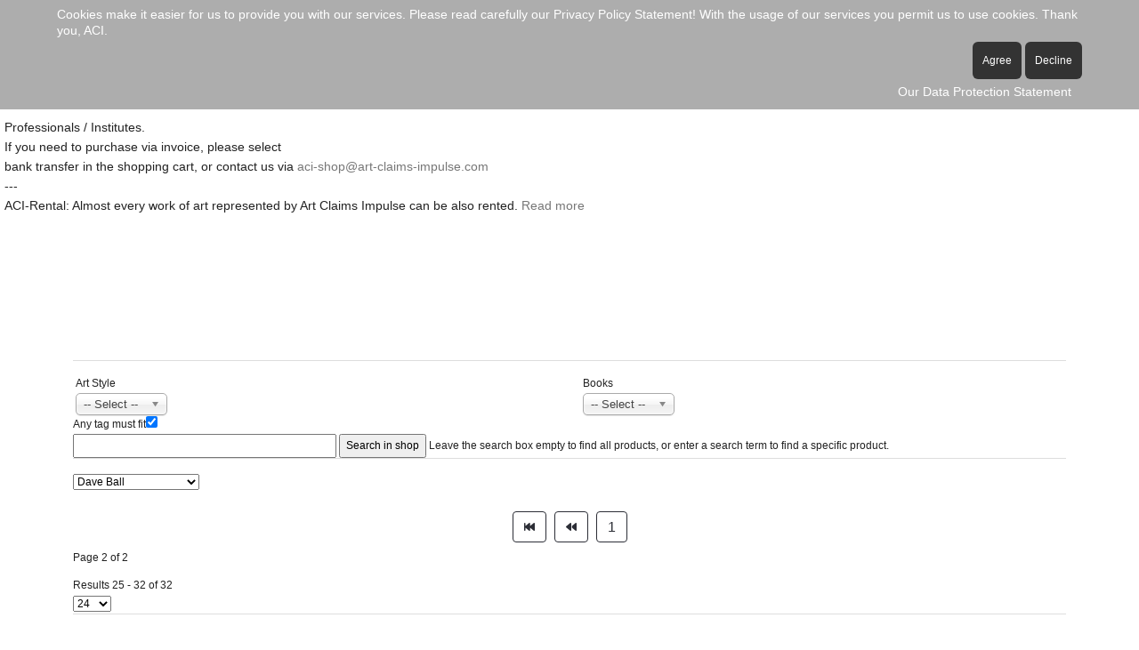

--- FILE ---
content_type: text/html; charset=utf-8
request_url: https://www.art-claims-impulse.com/en/aci-shop/manufacturer/dave-ball/results,41-64?language=en-GB
body_size: 10547
content:
<!DOCTYPE html>
<html lang="en-gb" dir="ltr">

<head>
   <!-- Google tag (gtag.js) -->
<script async src="https://www.googletagmanager.com/gtag/js?id=G-H9HRRCK93D"></script>
<script>
  window.dataLayer = window.dataLayer || [];
  function gtag(){dataLayer.push(arguments);}
  gtag('js', new Date());

  gtag('config', 'G-H9HRRCK93D');
</script><meta http-equiv="X-UA-Compatible" content="IE=edge" /><meta name="viewport" content="width=device-width, initial-scale=1" /><meta name="HandheldFriendly" content="true" /><meta name="apple-mobile-web-app-capable" content="YES" /> <!-- document meta -->
   <meta charset="utf-8">
	<meta name="rights" content="This website is operated by Art Claims Impulse, Pierre Wolter &amp; Melanie Zagrean GbR. The rights, for example to the contents and their structure, are held exclusively by Art Claims Impulse. This applies in particular to texts, images, graphics and the layout of the website. The modification, duplication, translation and storage on other media (including electronic and digital formats) are prohibited. Art Claims Impulse has the right to delete, modify or temporarily or completely close the website, at its own discretion, without any liability whatsoever.

Copyright: Trademarks, Titles, Logos

Trademarks, titles, logos and other graphics on this website are, unless otherwise specified, protected by trademark law and are the property of Art Claims Impulse, Pierre Wolter &amp; Melanie Zagrean GbR, and their licensors - regardless of whether they are marked with the symbol ® or not.">
	<meta name="title" content="Art-Rental/Shop Dave Ball">
	<meta name="description" content=". Read more">
	<meta name="generator" content="Joomla! - Open Source Content Management">
	<title>Art-Rental/Shop Dave Ball</title>
	<link href="https://www.art-claims-impulse.com/en/aci-shop/manufacturer/dave-ball" rel="canonical">
<link href="/media/vendor/chosen/css/chosen.css?1.8.7" rel="stylesheet" />
	<link href="/images/aci-images/favi/favicon.png?9f9588bb2131144f077d623cd5a1a18d" rel="shortcut icon" type="image/png" sizes="any" />
	<link href="https://use.fontawesome.com/releases/v6.6.0/css/all.css?9f9588bb2131144f077d623cd5a1a18d" rel="stylesheet" />
	<link href="/plugins/system/cookiehint/css/style.css?9f9588bb2131144f077d623cd5a1a18d" rel="stylesheet" />
	<link href="/components/com_virtuemart/assets/css/vm-bs3-common.css?vmver=e0d8d4e2" rel="stylesheet" />
	<link href="/components/com_virtuemart/assets/css/jquery.fancybox-1.3.4.css?vmver=e0d8d4e2" rel="stylesheet" />
	<link href="/media/com_jce/site/css/content.min.css?badb4208be409b1335b815dde676300e" rel="stylesheet" />
	<link href="/media/uikit3/css/uikit.css?9f9588bb2131144f077d623cd5a1a18d" rel="stylesheet" defer="defer" />
	<style>#redim-cookiehint-top {position: fixed; z-index: 99990; left: 0px; right: 0px; top: 0px; bottom: auto !important;}</style>
<script type="application/json" class="joomla-script-options new">{"system.paths":{"root":"","rootFull":"https:\/\/www.art-claims-impulse.com\/","base":"","baseFull":"https:\/\/www.art-claims-impulse.com\/"},"csrf.token":"37a740c045cab524418f9b721f8afe85"}</script>
	<script src="/media/system/js/core.min.js?37ffe4186289eba9c5df81bea44080aff77b9684"></script>
	<script src="/media/vendor/webcomponentsjs/js/webcomponents-bundle.min.js?2.8.0" nomodule defer></script>
	<script src="/media/system/js/joomla-hidden-mail-es5.min.js?b2c8377606bb898b64d21e2d06c6bb925371b9c3" nomodule defer></script>
	<script src="/media/vendor/bootstrap/js/bootstrap-es5.min.js?5.3.2" nomodule defer></script>
	<script src="/media/vendor/bootstrap/js/popover.min.js?5.3.2" type="module"></script>
	<script src="/media/vendor/jquery/js/jquery.min.js?3.7.1"></script>
	<script src="/media/legacy/js/jquery-noconflict.min.js?647005fc12b79b3ca2bb30c059899d5994e3e34d"></script>
	<script src="/media/vendor/chosen/js/chosen.jquery.min.js?1.8.7"></script>
	<script src="/media/legacy/js/joomla-chosen.min.js?9f9588bb2131144f077d623cd5a1a18d"></script>
	<script src="/media/astroid/js/jquery.easing.min.js?9f9588bb2131144f077d623cd5a1a18d"></script>
	<script src="/media/astroid/js/offcanvas.min.js?9f9588bb2131144f077d623cd5a1a18d"></script>
	<script src="/media/astroid/js/mobilemenu.min.js?9f9588bb2131144f077d623cd5a1a18d"></script>
	<script src="/media/astroid/js/megamenu.min.js?9f9588bb2131144f077d623cd5a1a18d"></script>
	<script src="/media/astroid/js/jquery.hoverIntent.min.js?9f9588bb2131144f077d623cd5a1a18d"></script>
	<script src="/media/astroid/js/smooth-scroll.polyfills.min.js?9f9588bb2131144f077d623cd5a1a18d"></script>
	<script src="/media/astroid/js/script.min.js?9f9588bb2131144f077d623cd5a1a18d"></script>
	<script src="/media/system/js/joomla-hidden-mail.min.js?065992337609bf436e2fedbcbdc3de1406158b97" type="module"></script>
	<script src="/components/com_virtuemart/assets/js/jquery-ui.min.js?vmver=1.13.2"></script>
	<script src="/components/com_virtuemart/assets/js/jquery.ui.autocomplete.html.js"></script>
	<script src="/components/com_virtuemart/assets/js/jquery.noconflict.js" async></script>
	<script src="/components/com_virtuemart/assets/js/vmsite.js?vmver=e0d8d4e2"></script>
	<script src="/components/com_virtuemart/assets/js/vmprices.js?vmver=e0d8d4e2"></script>
	<script src="/components/com_virtuemart/assets/js/fancybox/jquery.fancybox-1.3.4.2.pack.js?vmver=1.3.4.2"></script>
	<script src="/components/com_virtuemart/assets/js/dynupdate.js?vmver=e0d8d4e2"></script>
	<script src="/media/uikit3/js/uikit.min.js?9f9588bb2131144f077d623cd5a1a18d" defer></script>
	<script src="/media/uikit3/js/uikit-icons.min.js?9f9588bb2131144f077d623cd5a1a18d" defer></script>
	<script>
		jQuery(document).ready(function (){
			jQuery('.advancedSelect').jchosen({"disable_search_threshold":10,"search_contains":true,"allow_single_deselect":true,"placeholder_text_multiple":"Type or select some options","placeholder_text_single":"Select an option","no_results_text":"No results match"});
		});
	</script>
	<script>
			var scroll = new SmoothScroll('a[href*="#"]', {
            speed: 367
            , header: ".astroid-header"
			});</script>
	<script>(function() {  if (typeof gtag !== 'undefined') {       gtag('consent', 'denied', {         'ad_storage': 'denied',         'ad_user_data': 'denied',         'ad_personalization': 'denied',         'functionality_storage': 'denied',         'personalization_storage': 'denied',         'security_storage': 'denied',         'analytics_storage': 'denied'       });     } })();</script>
	<script>//<![CDATA[ 
if (typeof Virtuemart === "undefined"){
	var Virtuemart = {};}
var vmSiteurl = 'https://www.art-claims-impulse.com/' ;
Virtuemart.vmSiteurl = vmSiteurl;
var vmLang = '&lang=en';
Virtuemart.vmLang = vmLang; 
var vmLangTag = 'en';
Virtuemart.vmLangTag = vmLangTag;
var Itemid = "";
Virtuemart.addtocart_popup = "1" ; 
var vmCartError = Virtuemart.vmCartError = "There was an error while updating your cart.";
var usefancy = true; //]]>
</script>
 <!-- joomla head -->
   <link href="/media/templates/site/tp_artist/css/compiled-53a1ab984651c95f849e042fa797fc3f.css" rel="stylesheet" type="text/css" />
<link href="/media/templates/site/tp_artist/css/compiled-30e6b624c2e4f72159abbc88cd595835.css" rel="stylesheet" type="text/css" />
 <!-- head styles -->
    <!-- head scripts -->
</head> <!-- document head -->

<body class="site astroid-framework com-virtuemart view-category layout-default itemid-226 aci-shop-alias tp-style-18 en-GB ltr">
   <a title="Back to Top" id="astroid-backtotop" class="square hideonsm hideonxs" href="#"><i class="fas fa-arrow-up"></i></a><!-- astroid container -->
<div class="astroid-container">
    <div class="astroid-mobilemenu d-none d-init dir-left" data-class-prefix="astroid-mobilemenu" id="astroid-mobilemenu">
   <div class="burger-menu-button active">
      <button aria-label="Mobile Menu Toggle" type="button" class="button close-offcanvas offcanvas-close-btn">
         <span class="box">
            <span class="inner"><span class="visually-hidden">Mobile Menu Toggle</span></span>
         </span>
      </button>
   </div>
   <ul class="astroid-mobile-menu d-none"><li class="nav-item nav-item-id-147 nav-item-level-1 no-dropdown-icon"><!--menu link starts-->
<a href="/en/aci-exhibitions" title="Exhibitions" class="as-menu-item nav-link-item-id-147 nav-link item-link-component item-level-1" data-drop-action="hover">
   <span class="nav-title">
                                          Exhibitions                              </span>
   </a>
<!--menu link ends--></li><li class="nav-item nav-item-id-109 nav-item-level-1 no-dropdown-icon"><!--menu link starts-->
<a href="/en/artists" title="Artists" class="as-menu-item nav-link-item-id-109 nav-link item-link-component item-level-1" data-drop-action="hover">
   <span class="nav-title">
                                          Artists                              </span>
   </a>
<!--menu link ends--></li><li class="nav-item nav-item-id-1026 nav-item-level-1 no-dropdown-icon"><!--menu link starts-->
<a href="/en/aci-art-fair" title="Artfairs" class="as-menu-item nav-link-item-id-1026 nav-link item-link-component item-level-1" data-drop-action="hover">
   <span class="nav-title">
                                          Artfairs                              </span>
   </a>
<!--menu link ends--></li><li class="nav-item nav-item-id-226 nav-item-level-1 nav-item-current nav-item-active no-dropdown-icon"><!--menu link starts-->
<a href="/en/aci-shop" title="Art-Rental/Shop" class="as-menu-item nav-link-item-id-226 nav-link active item-link-component item-level-1" data-drop-action="hover">
   <span class="nav-title">
                                          Art-Rental/Shop                              </span>
   </a>
<!--menu link ends--></li><li class="nav-item nav-item-id-917 nav-item-level-1 no-dropdown-icon"><!--menu link starts-->
<a href="/en/aci-mediathek-en" title="ACI-Mediathek" class="as-menu-item nav-link-item-id-917 nav-link item-link-component item-level-1" data-drop-action="hover">
   <span class="nav-title">
                                          ACI-Mediathek                              </span>
   </a>
<!--menu link ends--></li><li class="nav-item nav-item-id-1234 nav-item-level-1 no-dropdown-icon"><!--menu link starts-->
<a href="/en/newsletter-n" title="Newsletter" class="as-menu-item nav-link-item-id-1234 nav-link item-link-component item-level-1" data-drop-action="hover">
   <span class="nav-title">
                                          Newsletter                              </span>
   </a>
<!--menu link ends--></li><li class="nav-item nav-item-id-1237 nav-item-level-1 no-dropdown-icon"><!--menu link starts-->
<a href="/en/art-x-science" title="Art x Science" class="as-menu-item nav-link-item-id-1237 nav-link item-link-component item-level-1" data-drop-action="hover">
   <span class="nav-title">
                                          Art x Science                              </span>
   </a>
<!--menu link ends--></li></ul></div>    <!-- astroid content -->
    <div class="astroid-content">
                <!-- astroid layout -->
        <div class="astroid-layout astroid-layout-boxed">
                        <!-- astroid wrapper -->
            <div class="astroid-wrapper">
                                <section class="astroid-section astroid-header-section" id="hm-fs8bhwlsh"><div class="container"><div class="astroid-row row" id="ar-aj20a49jd"><div class="astroid-column col-lg-12 col-md-12 col-sm-12 col-12" id="ac-cxm6jskss"><div class="astroid-module-position hideonxs hideonsm" id="h-199izrpg7"><header id="astroid-header" class="astroid-header astroid-stacked-header astroid-stacked-center-header">
   <div class="d-flex">
      <div class="header-stacked-section d-flex justify-content-between flex-column w-100">
         <div class="w-100 d-flex justify-content-center">                           <div class="d-flex d-lg-none justify-content-start">
                  <div class="header-mobilemenu-trigger d-lg-none burger-menu-button align-self-center" data-offcanvas="#astroid-mobilemenu" data-effect="mobilemenu-slide">
                     <button class="button" aria-label="Mobile Menu Toggle" type="button"><span class="box"><span class="inner"><span class="visually-hidden">Mobile Menu Toggle</span></span></span></button>
                  </div>
               </div>
                                     <div class="d-flex w-100 justify-content-center"><!-- logo starts -->
    <!-- text logo starts -->
        <div class="logo-wrapper astroid-logo astroid-logo-text d-flex align-items-center flex-column">
        <a target="_self" class="site-title" href="https://www.art-claims-impulse.com/">Art Claims Impulse</a>            </div>
    <!-- text logo ends -->
<!-- logo ends --></div></div>                 <div data-megamenu data-megamenu-class=".has-megamenu" data-megamenu-content-class=".megamenu-container" data-dropdown-arrow="false" data-header-offset="true" data-transition-speed="300" data-megamenu-animation="fade" data-easing="linear" data-astroid-trigger="hover" data-megamenu-submenu-class=".nav-submenu" class="astroid-stacked-center-menu w-100 d-none d-lg-flex justify-content-center pt-3">
                     <div class=" astroid-nav-wraper align-self-center px-2 d-none d-lg-block w-100"><ul class="nav astroid-nav justify-content-center d-flex align-items-center"><li data-position="right" class="nav-item nav-item-id-147 nav-item-level-1 no-dropdown-icon"><!--menu link starts-->
<a href="/en/aci-exhibitions" title="Exhibitions" class="as-menu-item nav-link-item-id-147 nav-link item-link-component item-level-1" data-drop-action="hover">
   <span class="nav-title">
                                          Exhibitions                              </span>
   </a>
<!--menu link ends--></li><li data-position="right" class="nav-item nav-item-id-109 nav-item-level-1 no-dropdown-icon"><!--menu link starts-->
<a href="/en/artists" title="Artists" class="as-menu-item nav-link-item-id-109 nav-link item-link-component item-level-1" data-drop-action="hover">
   <span class="nav-title">
                                          Artists                              </span>
   </a>
<!--menu link ends--></li><li data-position="right" class="nav-item nav-item-id-1026 nav-item-level-1 no-dropdown-icon"><!--menu link starts-->
<a href="/en/aci-art-fair" title="Artfairs" class="as-menu-item nav-link-item-id-1026 nav-link item-link-component item-level-1" data-drop-action="hover">
   <span class="nav-title">
                                          Artfairs                              </span>
   </a>
<!--menu link ends--></li><li data-position="right" class="nav-item nav-item-id-226 nav-item-level-1 nav-item-current nav-item-active no-dropdown-icon"><!--menu link starts-->
<a href="/en/aci-shop" title="Art-Rental/Shop" class="as-menu-item nav-link-item-id-226 nav-link active item-link-component item-level-1" data-drop-action="hover">
   <span class="nav-title">
                                          Art-Rental/Shop                              </span>
   </a>
<!--menu link ends--></li><li data-position="right" class="nav-item nav-item-id-917 nav-item-level-1 no-dropdown-icon"><!--menu link starts-->
<a href="/en/aci-mediathek-en" title="ACI-Mediathek" class="as-menu-item nav-link-item-id-917 nav-link item-link-component item-level-1" data-drop-action="hover">
   <span class="nav-title">
                                          ACI-Mediathek                              </span>
   </a>
<!--menu link ends--></li><li data-position="left" class="nav-item nav-item-id-1234 nav-item-level-1 no-dropdown-icon"><!--menu link starts-->
<a href="/en/newsletter-n" title="Newsletter" class="as-menu-item nav-link-item-id-1234 nav-link item-link-component item-level-1" data-drop-action="hover">
   <span class="nav-title">
                                          Newsletter                              </span>
   </a>
<!--menu link ends--></li><li data-position="left" class="nav-item nav-item-id-1237 nav-item-level-1 no-dropdown-icon"><!--menu link starts-->
<a href="/en/art-x-science" title="Art x Science" class="as-menu-item nav-link-item-id-1237 nav-link item-link-component item-level-1" data-drop-action="hover">
   <span class="nav-title">
                                          Art x Science                              </span>
   </a>
<!--menu link ends--></li></ul></div>                 </div>
                       </div>
   </div>
</header><!-- header starts -->
<header id="astroid-sticky-header" class="astroid-header astroid-header-sticky header-sticky-desktop header-static-mobile header-static-tablet d-none" data-megamenu data-megamenu-class=".has-megamenu" data-megamenu-content-class=".megamenu-container" data-dropdown-arrow="false" data-header-offset="true" data-transition-speed="300" data-megamenu-animation="fade" data-easing="linear" data-astroid-trigger="hover" data-megamenu-submenu-class=".nav-submenu">
   <div class="container d-flex flex-row justify-content-between">
               <div class="d-flex d-lg-none justify-content-start">
            <div class="header-mobilemenu-trigger d-lg-none burger-menu-button align-self-center" data-offcanvas="#astroid-mobilemenu" data-effect="mobilemenu-slide">
               <button class="button" type="button" aria-label="Mobile Menu Toggle"><span class="box"><span class="inner"><span class="visually-hidden">Mobile Menu Toggle</span></span></span></button>
            </div>
         </div>
            <div class="header-left-section d-flex justify-content-start">
                   <!-- logo starts -->
    <!-- text logo starts -->
        <div class="logo-wrapper astroid-logo astroid-logo-text d-flex align-items-center flex-column">
        <a target="_self" class="site-title" href="https://www.art-claims-impulse.com/">Art Claims Impulse</a>            </div>
    <!-- text logo ends -->
<!-- logo ends -->               </div>
               <div></div>
            <div class="header-center-section d-none d-lg-flex justify-content-center flex-lg-grow-1"><div class=" astroid-nav-wraper align-self-center px-3 d-none d-lg-block mx-auto"><ul class="nav astroid-nav d-none d-lg-flex"><li data-position="right" class="nav-item nav-item-id-147 nav-item-level-1 no-dropdown-icon"><!--menu link starts-->
<a href="/en/aci-exhibitions" title="Exhibitions" class="as-menu-item nav-link-item-id-147 nav-link item-link-component item-level-1" data-drop-action="hover">
   <span class="nav-title">
                                          Exhibitions                              </span>
   </a>
<!--menu link ends--></li><li data-position="right" class="nav-item nav-item-id-109 nav-item-level-1 no-dropdown-icon"><!--menu link starts-->
<a href="/en/artists" title="Artists" class="as-menu-item nav-link-item-id-109 nav-link item-link-component item-level-1" data-drop-action="hover">
   <span class="nav-title">
                                          Artists                              </span>
   </a>
<!--menu link ends--></li><li data-position="right" class="nav-item nav-item-id-1026 nav-item-level-1 no-dropdown-icon"><!--menu link starts-->
<a href="/en/aci-art-fair" title="Artfairs" class="as-menu-item nav-link-item-id-1026 nav-link item-link-component item-level-1" data-drop-action="hover">
   <span class="nav-title">
                                          Artfairs                              </span>
   </a>
<!--menu link ends--></li><li data-position="right" class="nav-item nav-item-id-226 nav-item-level-1 nav-item-current nav-item-active no-dropdown-icon"><!--menu link starts-->
<a href="/en/aci-shop" title="Art-Rental/Shop" class="as-menu-item nav-link-item-id-226 nav-link active item-link-component item-level-1" data-drop-action="hover">
   <span class="nav-title">
                                          Art-Rental/Shop                              </span>
   </a>
<!--menu link ends--></li><li data-position="right" class="nav-item nav-item-id-917 nav-item-level-1 no-dropdown-icon"><!--menu link starts-->
<a href="/en/aci-mediathek-en" title="ACI-Mediathek" class="as-menu-item nav-link-item-id-917 nav-link item-link-component item-level-1" data-drop-action="hover">
   <span class="nav-title">
                                          ACI-Mediathek                              </span>
   </a>
<!--menu link ends--></li><li data-position="left" class="nav-item nav-item-id-1234 nav-item-level-1 no-dropdown-icon"><!--menu link starts-->
<a href="/en/newsletter-n" title="Newsletter" class="as-menu-item nav-link-item-id-1234 nav-link item-link-component item-level-1" data-drop-action="hover">
   <span class="nav-title">
                                          Newsletter                              </span>
   </a>
<!--menu link ends--></li><li data-position="left" class="nav-item nav-item-id-1237 nav-item-level-1 no-dropdown-icon"><!--menu link starts-->
<a href="/en/art-x-science" title="Art x Science" class="as-menu-item nav-link-item-id-1237 nav-link item-link-component item-level-1" data-drop-action="hover">
   <span class="nav-title">
                                          Art x Science                              </span>
   </a>
<!--menu link ends--></li></ul></div></div>         </div>
</header>
<!-- header ends --></div><div class="astroid-module-position hideonmd hideonlg hideonxl hideonxxl" id="hsd-609421ecfcd2c867753058"> <div class="moduletable ">
         <ul class="nav menu menu-module navHorizontalView ">
<li class="item-1058"><a href="/en/art-claims-impulse" title="Art Claims Impulse" > <span class="nav-title">Art Claims Impulse</span></a></li><li class="item-1059"><a href="/en/exhibitions-2023-s-d" title="Exhibitions" > <span class="nav-title">Exhibitions</span></a></li><li class="item-1060"><a href="/en/artists-s-d" title="Artists" > <span class="nav-title">Artists</span></a></li><li class="item-1065"><a href="/en/artfairs-m" title="Artfairs" > <span class="nav-title">Artfairs</span></a></li><li class="item-1062"><a href="/en/contact-m" title="Contact" > <span class="nav-title">Contact</span></a></li><li class="item-1063"><a href="/en/art-rental-shop" title="Art-Rental/Shop" > <span class="nav-title">Art-Rental/Shop</span></a></li><li class="item-1064"><a href="/en/aci-mediatthek-m" title="ACI-Mediatthek" > <span class="nav-title">ACI-Mediatthek</span></a></li><li class="item-1238"><a href="/en/newsletter-1" title="Newsletter" > <span class="nav-title">Newsletter</span></a></li><li class="item-1239"><a href="/en/artandscience" title="Art x Science" > <span class="nav-title">Art x Science</span></a></li></ul> </div> </div></div></div></div></section><section class="astroid-section" id="ta-m0afwefgt"><div class="astroid-row row no-gutters gx-0" id="ar-wwbrvu92x"><div class="astroid-column col-lg-12 col-md-12 col-sm-12 col-12" id="u3s-gyz5aaw2h"><div class="astroid-module-position" id="ta1us-x0y9kcs57"> <div class="moduletable ">
         <div id="mod-custom263" class="mod-custom custom">
    <p><span style="font-size: 14px;">Professionals / Institutes.<br />If you need to purchase via invoice, please select&nbsp;<br />bank transfer in the shopping cart, or contact us via <joomla-hidden-mail  is-link="1" is-email="1" first="YWNpLXNob3A=" last="YXJ0LWNsYWltcy1pbXB1bHNlLmNvbQ==" text="YWNpLXNob3BAYXJ0LWNsYWltcy1pbXB1bHNlLmNvbQ==" base="" >This email address is being protected from spambots. You need JavaScript enabled to view it.</joomla-hidden-mail><br />---<br />ACI-Rental: Almost every work of art represented by Art Claims Impulse can be also rented. <a href="/en/aci-rental">Read more</a></span></p>
<p>&nbsp;</p>
<p>&nbsp;</p></div> </div> </div></div></div></section><section class="astroid-section astroid-component-section" id="inhalt"><div class="container"><div class="astroid-row row no-gutters gx-0" id="ar-1528971561366"><div class="astroid-column col-lg-4 col-md-12 col-sm-12 col-12 col-lg-12" id="ac-1528971561366"><div class="astroid-message" id="m-1528971711775"><div id="system-message-container">
   </div></div><div class="astroid-component" id="ca-1529739248826"><main class="astroid-component-area">
    <div class="category-view"> <div class="browse-view">

	<!--BEGIN Search Box -->
	<div class="virtuemart_search">
		<form action="/en/aci-shop" method="get">
			
						<div class="vm-search-custom-values">
				        <div class="row">
                            <div class="col vl-xs vl-sm vl-md vl-lg vl-xl">
                        <div class="form-group m-0">
        <label for="VMTAG_ART_STYLE">Art Style</label>
        <select id="customfields25" name="customfields[25]" class="changeSendForm form-control vm-chzn-select">
	<option value="" selected="selected">-- Select --</option>
	<option value="VMTAGBIOART">Bio Art</option>
	<option value="VMTAGDRAWING">Drawing</option>
	<option value="VMTAGFABRIC">Fabric</option>
	<option value="VMTAGFINEARTPRINT">Fine Art Print</option>
	<option value="VMTAGINSTALLATION">Installation</option>
	<option value="VMTAGMEDIAART">Media Art</option>
	<option value="VMTAGOBJECT">Object</option>
	<option value="VMTAGPERFORMANCE">Performance</option>
	<option value="VMTAGSCULPTURE">Sculpture</option>
	<option value="VMTAGVIDEOART">Video Art</option>
</select>
    </div>
                    </div>
                                <div class="col end-xs end-sm end-md end-lg end-xl">
                        <div class="form-group m-0">
        <label for="VMTAGBOOKS">Books</label>
        <select id="customfields27" name="customfields[27]" class="changeSendForm form-control vm-chzn-select">
	<option value="" selected="selected">-- Select --</option>
	<option value="VMTAGFANZINE">Fanzine</option>
	<option value="VMTAGFINEARTBOOK">Fine Art Book</option>
</select>
    </div>
                    </div>
                        </div>
        			</div>
                                    <div>Any tag must fit<input type="hidden" name="combineTags" value="0" /><input  id="combineTags" type="checkbox" name="combineTags" value="1" checked="checked" /></div>
                			<div class="vm-search-custom-search-input">
				<input name="keyword" class="inputbox" type="text" size="40" value=""/>
				<input type="submit" value="Search in shop" class="button" onclick="this.form.keyword.focus();"/>
								<span class="vm-search-descr"> Leave the search box empty to find all products, or enter a search term to find a specific product.</span>
			</div>

			<!-- input type="hidden" name="showsearch" value="true"/ -->
			<input type="hidden" name="view" value="category"/>
			<input type="hidden" name="option" value="com_virtuemart"/>
			<input type="hidden" name="virtuemart_category_id" value="0"/>
			<input type="hidden" name="Itemid" value="226"/>
		</form>
	</div>
	<!-- End Search Box -->

<div class="orderby-displaynumber">
	<div class="floatleft vm-order-list">
				<select id="manulist" onchange="window.location.href=this.value">

	<option value="/en/aci-shop">All Artists</option><option value="/en/aci-shop/manufacturer/anna-anders">Anna Anders</option><option value="/en/aci-shop/manufacturer/dani-ploeger">Dani Ploeger</option><option selected>Dave Ball</option><option value="/en/aci-shop/manufacturer/infinite-livez">Infinite Livez</option><option value="/en/aci-shop/manufacturer/jörg-piringer">Jörg Piringer</option><option value="/en/aci-shop/manufacturer/marc-aschenbrenner">Marc Aschenbrenner</option><option value="/en/aci-shop/manufacturer/mihai-grecu">Mihai Grecu</option><option value="/en/aci-shop/manufacturer/petja-ivanova">Petja Ivanova</option><option value="/en/aci-shop/manufacturer/piewo-aci-creative">PieWo & ACI-Creative</option><option value="/en/aci-shop/manufacturer/wolfgang-spahn">Wolfgang Spahn</option>
</select>
	</div>
	<div class="vm-pagination vm-pagination-top">
		<nav role="navigation" aria-label="Pagination"><ul class="pagination"><li class="page-item"><a title="Start" href="/en/aci-shop/manufacturer/dave-ball" class="pagenav page-link" aria-label="Go to start page"><i class="fas fa-fast-backward fa-xs"></i></a></li><li class="page-item"><a title="Prev" href="/en/aci-shop/manufacturer/dave-ball" class="pagenav page-link" aria-label="Go to prev page"><i class="fas fa-backward fa-xs"></i></a></li><li class="hideonxs page-item"><a title="1" href="/en/aci-shop/manufacturer/dave-ball" class="pagenav page-link" aria-label="Go to page 1">1</a></li><li class="d-none hidden-phone page-item"><a>2</a></li><li class="d-none page-item"><a><span class="icon-next" aria-hidden="true"></span></a></li><li class="d-none page-item"><a><span class="icon-last" aria-hidden="true"></span></a></li></ul></nav>		<span class="vm-page-counter">Page 2 of 2</span>
	</div>
	<div class="floatright display-number">
Results 25 - 32 of 32<br/><select id="limit" name="limit" class="inputbox" size="1" onchange="window.top.location.href=this.options[this.selectedIndex].value">
	<option value="/en/aci-shop/manufacturer/dave-ball/results,41-60">20</option>
	<option value="/en/aci-shop/manufacturer/dave-ball/results,41-64" selected="selected">24</option>
	<option value="/en/aci-shop/manufacturer/dave-ball/results,41-80">40</option>
	<option value="/en/aci-shop/manufacturer/dave-ball/results,41-120">80</option>
	<option value="/en/aci-shop/manufacturer/dave-ball/results,41-240">200</option>
</select>
</div>

	<div class="clear"></div>
</div> <!-- end of orderby-displaynumber -->

<h1>Dave Ball</h1>

		<div class="featured-view">
		<h3 class="page-header">Featured Artwork</h3>
					<div class="row flex">
					<div class="product vm-col vm-col-4  col-xs-12 col-md-3 col-sm-3 span3" id="vm-prod-324">
				<div class="thumbnail product-container" data-vm="product-container">
										<div class="vm-product-rating-container">
						<div class="row">
																				</div>
					</div>
										<div class="vm-product-media-container" data-mh="media-container">
						<a title="Dave Ball AtoZ "Allure"" href="/en/aci-shop/dave-ball-atoz-allure-detail">
						<img  class="browseProductImage"  loading="lazy"  src="/images/virtuemart/product/resized/allure_450x650.jpg"  alt="allure"  />						</a>
					</div>
					<h2 class="h5 vm-product-title text-center product-name"><a href="/en/aci-shop/dave-ball-atoz-allure-detail" >Dave Ball AtoZ "Allure"</a></h2>
										<div class="product_s_desc text-muted small" data-mh="sdesc-featured">
					461 drawings for each 
of the 461 "A" words listed 
in ...					</div>
										<div class="product-price" id="productPrice324" data-vm="product-prices">
<div class="vm-basic-prices clearfix"><div class="PricesalesPrice vm-display vm-price-value"><span class="vm-price-desc">Sales price: </span><span class="PricesalesPrice">84,03 €</span></div>			<div class="vm-prices-info">
			net price			</div>
			</div></div>										<div class="vm-details-button">
					<a href="/en/aci-shop/dave-ball-atoz-allure-detail" title="Dave Ball AtoZ "Allure"" class="product-details btn btn-default btn-block margin-top-15">Artwork details</a>					</div>
														</div>
			</div>
						<div class="product vm-col vm-col-4  col-xs-12 col-md-3 col-sm-3 span3" id="vm-prod-326">
				<div class="thumbnail product-container" data-vm="product-container">
										<div class="vm-product-rating-container">
						<div class="row">
																				</div>
					</div>
										<div class="vm-product-media-container" data-mh="media-container">
						<a title="Dave Ball AtoZ "Amplifier"" href="/en/aci-shop/dave-ball-atoz-amplifier-detail">
						<img  class="browseProductImage"  loading="lazy"  src="/images/virtuemart/product/resized/amplifier_450x650.jpg"  alt="amplifier"  />						</a>
					</div>
					<h2 class="h5 vm-product-title text-center product-name"><a href="/en/aci-shop/dave-ball-atoz-amplifier-detail" >Dave Ball AtoZ "Amplifier"</a></h2>
										<div class="product_s_desc text-muted small" data-mh="sdesc-featured">
					461 drawings for each 
of the 461 "A" words listed 
in ...					</div>
										<div class="product-price" id="productPrice326" data-vm="product-prices">
<div class="vm-basic-prices clearfix"><div class="PricesalesPrice vm-display vm-price-value"><span class="vm-price-desc">Sales price: </span><span class="PricesalesPrice">84,03 €</span></div>			<div class="vm-prices-info">
			net price			</div>
			</div></div>										<div class="vm-details-button">
					<a href="/en/aci-shop/dave-ball-atoz-amplifier-detail" title="Dave Ball AtoZ "Amplifier"" class="product-details btn btn-default btn-block margin-top-15">Artwork details</a>					</div>
														</div>
			</div>
						<div class="product vm-col vm-col-4  col-xs-12 col-md-3 col-sm-3 span3" id="vm-prod-331">
				<div class="thumbnail product-container" data-vm="product-container">
										<div class="vm-product-rating-container">
						<div class="row">
																				</div>
					</div>
										<div class="vm-product-media-container" data-mh="media-container">
						<a title="Dave Ball AtoZ "Archery"" href="/en/aci-shop/dave-ball-atoz-archery-1-detail">
						<img  class="browseProductImage"  loading="lazy"  src="/images/virtuemart/product/resized/archery_450x650.jpg"  alt="archery"  />						</a>
					</div>
					<h2 class="h5 vm-product-title text-center product-name"><a href="/en/aci-shop/dave-ball-atoz-archery-1-detail" >Dave Ball AtoZ "Archery"</a></h2>
										<div class="product_s_desc text-muted small" data-mh="sdesc-featured">
					461 drawings for each 
of the 461 "A" words listed 
in ...					</div>
										<div class="product-price" id="productPrice331" data-vm="product-prices">
<div class="vm-basic-prices clearfix"><div class="PricesalesPrice vm-display vm-price-value"><span class="vm-price-desc">Sales price: </span><span class="PricesalesPrice">84,03 €</span></div>			<div class="vm-prices-info">
			net price			</div>
			</div></div>										<div class="vm-details-button">
					<a href="/en/aci-shop/dave-ball-atoz-archery-1-detail" title="Dave Ball AtoZ "Archery"" class="product-details btn btn-default btn-block margin-top-15">Artwork details</a>					</div>
														</div>
			</div>
						<div class="product vm-col vm-col-4  col-xs-12 col-md-3 col-sm-3 span3" id="vm-prod-333">
				<div class="thumbnail product-container" data-vm="product-container">
										<div class="vm-product-rating-container">
						<div class="row">
																				</div>
					</div>
										<div class="vm-product-media-container" data-mh="media-container">
						<a title="Dave Ball AtoZ "Blonde"" href="/en/aci-shop/dave-ball-atoz-blonde-detail">
						<img  class="browseProductImage"  loading="lazy"  src="/images/virtuemart/product/resized/blonde_450x650.jpg"  alt="blonde"  />						</a>
					</div>
					<h2 class="h5 vm-product-title text-center product-name"><a href="/en/aci-shop/dave-ball-atoz-blonde-detail" >Dave Ball AtoZ "Blonde"</a></h2>
										<div class="product_s_desc text-muted small" data-mh="sdesc-featured">
					479 drawings for each 
of the  "B" words listed 
in the ...					</div>
										<div class="product-price" id="productPrice333" data-vm="product-prices">
<div class="vm-basic-prices clearfix"><div class="PricesalesPrice vm-display vm-price-value"><span class="vm-price-desc">Sales price: </span><span class="PricesalesPrice">84,03 €</span></div>			<div class="vm-prices-info">
			net price			</div>
			</div></div>										<div class="vm-details-button">
					<a href="/en/aci-shop/dave-ball-atoz-blonde-detail" title="Dave Ball AtoZ "Blonde"" class="product-details btn btn-default btn-block margin-top-15">Artwork details</a>					</div>
														</div>
			</div>
						<div class="product vm-col vm-col-4  col-xs-12 col-md-3 col-sm-3 span3" id="vm-prod-154">
				<div class="thumbnail product-container" data-vm="product-container">
										<div class="vm-product-rating-container">
						<div class="row">
																				</div>
					</div>
										<div class="vm-product-media-container" data-mh="media-container">
						<a title="Dave Ball AtoZ "Abnormality"" href="/en/aci-shop/dave-ball-atoz-abnormality-detail">
						<img  class="browseProductImage"  loading="lazy"  src="/images/virtuemart/product/resized/abnormailty_450x650.jpg"  alt="abnormailty"  />						</a>
					</div>
					<h2 class="h5 vm-product-title text-center product-name"><a href="/en/aci-shop/dave-ball-atoz-abnormality-detail" >Dave Ball AtoZ "Abnormality"</a></h2>
										<div class="product_s_desc text-muted small" data-mh="sdesc-featured">
					461 drawings for each 
of the 461 "A" words listed 
in ...					</div>
										<div class="product-price" id="productPrice154" data-vm="product-prices">
<div class="vm-basic-prices clearfix"><div class="PricesalesPrice vm-display vm-price-value"><span class="vm-price-desc">Sales price: </span><span class="PricesalesPrice">84,03 €</span></div>			<div class="vm-prices-info">
			net price			</div>
			</div></div>										<div class="vm-details-button">
					<a href="/en/aci-shop/dave-ball-atoz-abnormality-detail" title="Dave Ball AtoZ "Abnormality"" class="product-details btn btn-default btn-block margin-top-15">Artwork details</a>					</div>
														</div>
			</div>
						<div class="product vm-col vm-col-4  col-xs-12 col-md-3 col-sm-3 span3" id="vm-prod-322">
				<div class="thumbnail product-container" data-vm="product-container">
										<div class="vm-product-rating-container">
						<div class="row">
																				</div>
					</div>
										<div class="vm-product-media-container" data-mh="media-container">
						<a title="Dave Ball AtoZ "Aggression"" href="/en/aci-shop/dave-ball-atoz-aggression-detail">
						<img  class="browseProductImage"  loading="lazy"  src="/images/virtuemart/product/resized/aggression_450x650.jpg"  alt="aggression"  />						</a>
					</div>
					<h2 class="h5 vm-product-title text-center product-name"><a href="/en/aci-shop/dave-ball-atoz-aggression-detail" >Dave Ball AtoZ "Aggression"</a></h2>
										<div class="product_s_desc text-muted small" data-mh="sdesc-featured">
					461 drawings for each 
of the 461 "A" words listed 
in ...					</div>
										<div class="product-price" id="productPrice322" data-vm="product-prices">
<div class="vm-basic-prices clearfix"><div class="PricesalesPrice vm-display vm-price-value"><span class="vm-price-desc">Sales price: </span><span class="PricesalesPrice">84,03 €</span></div>			<div class="vm-prices-info">
			net price			</div>
			</div></div>										<div class="vm-details-button">
					<a href="/en/aci-shop/dave-ball-atoz-aggression-detail" title="Dave Ball AtoZ "Aggression"" class="product-details btn btn-default btn-block margin-top-15">Artwork details</a>					</div>
														</div>
			</div>
						<div class="product vm-col vm-col-4  col-xs-12 col-md-3 col-sm-3 span3" id="vm-prod-349">
				<div class="thumbnail product-container" data-vm="product-container">
										<div class="vm-product-rating-container">
						<div class="row">
																				</div>
					</div>
										<div class="vm-product-media-container" data-mh="media-container">
						<a title="Dave Ball AtoZ "Cuddle"" href="/en/aci-shop/dave-ball-atoz-cuddle-detail">
						<img  class="browseProductImage"  loading="lazy"  src="/images/virtuemart/product/resized/cuddle_450x650.jpg"  alt="cuddle"  />						</a>
					</div>
					<h2 class="h5 vm-product-title text-center product-name"><a href="/en/aci-shop/dave-ball-atoz-cuddle-detail" >Dave Ball AtoZ "Cuddle"</a></h2>
										<div class="product_s_desc text-muted small" data-mh="sdesc-featured">
					831 drawings for each 
of the "C" words, which are found ...					</div>
										<div class="product-price" id="productPrice349" data-vm="product-prices">
<div class="vm-basic-prices clearfix"><div class="PricesalesPrice vm-display vm-price-value"><span class="vm-price-desc">Sales price: </span><span class="PricesalesPrice">84,03 €</span></div>			<div class="vm-prices-info">
			net price			</div>
			</div></div>										<div class="vm-details-button">
					<a href="/en/aci-shop/dave-ball-atoz-cuddle-detail" title="Dave Ball AtoZ "Cuddle"" class="product-details btn btn-default btn-block margin-top-15">Artwork details</a>					</div>
														</div>
			</div>
						<div class="product vm-col vm-col-4  col-xs-12 col-md-3 col-sm-3 span3" id="vm-prod-332">
				<div class="thumbnail product-container" data-vm="product-container">
										<div class="vm-product-rating-container">
						<div class="row">
																				</div>
					</div>
										<div class="vm-product-media-container" data-mh="media-container">
						<a title="Dave Ball AtoZ "Backwardness"" href="/en/aci-shop/dave-ball-atoz-backwardness-detail">
						<img  class="browseProductImage"  loading="lazy"  src="/images/virtuemart/product/resized/backwardness_450x650.jpg"  alt="backwardness"  />						</a>
					</div>
					<h2 class="h5 vm-product-title text-center product-name"><a href="/en/aci-shop/dave-ball-atoz-backwardness-detail" >Dave Ball AtoZ "Backwardness"</a></h2>
										<div class="product_s_desc text-muted small" data-mh="sdesc-featured">
					479 drawings for each 
of the  "B" words listed 
in the ...					</div>
										<div class="product-price" id="productPrice332" data-vm="product-prices">
<div class="vm-basic-prices clearfix"><div class="PricesalesPrice vm-display vm-price-value"><span class="vm-price-desc">Sales price: </span><span class="PricesalesPrice">84,03 €</span></div>			<div class="vm-prices-info">
			net price			</div>
			</div></div>										<div class="vm-details-button">
					<a href="/en/aci-shop/dave-ball-atoz-backwardness-detail" title="Dave Ball AtoZ "Backwardness"" class="product-details btn btn-default btn-block margin-top-15">Artwork details</a>					</div>
														</div>
			</div>
					</div>
		</div>
			<div class="row flex">
				</div>
		<div class="latest-view">
		<h3 class="page-header">Latest Artwork</h3>
					<div class="row flex">
					<div class="product vm-col vm-col-4  col-xs-12 col-md-3 col-sm-3 span3" id="vm-prod-367">
				<div class="thumbnail product-container" data-vm="product-container">
										<div class="vm-product-rating-container">
						<div class="row">
																				</div>
					</div>
										<div class="vm-product-media-container" data-mh="media-container">
						<a title="Dave Ball AtoZ "Dominoes."" href="/en/aci-shop/dave-ball-atoz-dominoes-detail">
						<img  class="browseProductImage"  loading="lazy"  src="/images/virtuemart/product/resized/dominoes_450x650.jpg"  alt="dominoes"  />						</a>
					</div>
					<h2 class="h5 vm-product-title text-center product-name"><a href="/en/aci-shop/dave-ball-atoz-dominoes-detail" >Dave Ball AtoZ "Dominoes."</a></h2>
										<div class="product_s_desc text-muted small" data-mh="sdesc-latest">
					487 drawings for each 
of the "D" words, which are found ...					</div>
										<div class="product-price" id="productPrice367" data-vm="product-prices">
<div class="vm-basic-prices clearfix"><div class="PricesalesPrice vm-display vm-price-value"><span class="vm-price-desc">Sales price: </span><span class="PricesalesPrice">84,03 €</span></div>			<div class="vm-prices-info">
			net price			</div>
			</div></div>										<div class="vm-details-button">
					<a href="/en/aci-shop/dave-ball-atoz-dominoes-detail" title="Dave Ball AtoZ "Dominoes."" class="product-details btn btn-default btn-block margin-top-15">Artwork details</a>					</div>
														</div>
			</div>
						<div class="product vm-col vm-col-4  col-xs-12 col-md-3 col-sm-3 span3" id="vm-prod-366">
				<div class="thumbnail product-container" data-vm="product-container">
										<div class="vm-product-rating-container">
						<div class="row">
																				</div>
					</div>
										<div class="vm-product-media-container" data-mh="media-container">
						<a title="Dave Ball AtoZ "Dome."" href="/en/aci-shop/dave-ball-atoz-dome-detail">
						<img  class="browseProductImage"  loading="lazy"  src="/images/virtuemart/product/resized/dome_450x650.jpg"  alt="dome"  />						</a>
					</div>
					<h2 class="h5 vm-product-title text-center product-name"><a href="/en/aci-shop/dave-ball-atoz-dome-detail" >Dave Ball AtoZ "Dome."</a></h2>
										<div class="product_s_desc text-muted small" data-mh="sdesc-latest">
					487 drawings for each 
of the "D" words, which are found ...					</div>
										<div class="product-price" id="productPrice366" data-vm="product-prices">
<div class="vm-basic-prices clearfix"><div class="PricesalesPrice vm-display vm-price-value"><span class="vm-price-desc">Sales price: </span><span class="PricesalesPrice">84,03 €</span></div>			<div class="vm-prices-info">
			net price			</div>
			</div></div>										<div class="vm-details-button">
					<a href="/en/aci-shop/dave-ball-atoz-dome-detail" title="Dave Ball AtoZ "Dome."" class="product-details btn btn-default btn-block margin-top-15">Artwork details</a>					</div>
														</div>
			</div>
						<div class="product vm-col vm-col-4  col-xs-12 col-md-3 col-sm-3 span3" id="vm-prod-365">
				<div class="thumbnail product-container" data-vm="product-container">
										<div class="vm-product-rating-container">
						<div class="row">
																				</div>
					</div>
										<div class="vm-product-media-container" data-mh="media-container">
						<a title="Dave Ball AtoZ "Dispersal."" href="/en/aci-shop/dave-ball-atoz-dispersal-detail">
						<img  class="browseProductImage"  loading="lazy"  src="/images/virtuemart/product/resized/dispersal_450x650.jpg"  alt="dispersal"  />						</a>
					</div>
					<h2 class="h5 vm-product-title text-center product-name"><a href="/en/aci-shop/dave-ball-atoz-dispersal-detail" >Dave Ball AtoZ "Dispersal."</a></h2>
										<div class="product_s_desc text-muted small" data-mh="sdesc-latest">
					487 drawings for each 
of the "D" words, which are found ...					</div>
										<div class="product-price" id="productPrice365" data-vm="product-prices">
<div class="vm-basic-prices clearfix"><div class="PricesalesPrice vm-display vm-price-value"><span class="vm-price-desc">Sales price: </span><span class="PricesalesPrice">84,03 €</span></div>			<div class="vm-prices-info">
			net price			</div>
			</div></div>										<div class="vm-details-button">
					<a href="/en/aci-shop/dave-ball-atoz-dispersal-detail" title="Dave Ball AtoZ "Dispersal."" class="product-details btn btn-default btn-block margin-top-15">Artwork details</a>					</div>
														</div>
			</div>
						<div class="product vm-col vm-col-4  col-xs-12 col-md-3 col-sm-3 span3" id="vm-prod-364">
				<div class="thumbnail product-container" data-vm="product-container">
										<div class="vm-product-rating-container">
						<div class="row">
																				</div>
					</div>
										<div class="vm-product-media-container" data-mh="media-container">
						<a title="Dave Ball AtoZ "Disparity"" href="/en/aci-shop/dave-ball-atoz-disparity-detail">
						<img  class="browseProductImage"  loading="lazy"  src="/images/virtuemart/product/resized/disparity_450x650.jpg"  alt="disparity"  />						</a>
					</div>
					<h2 class="h5 vm-product-title text-center product-name"><a href="/en/aci-shop/dave-ball-atoz-disparity-detail" >Dave Ball AtoZ "Disparity"</a></h2>
										<div class="product_s_desc text-muted small" data-mh="sdesc-latest">
					487 drawings for each 
of the "D" words, which are found ...					</div>
										<div class="product-price" id="productPrice364" data-vm="product-prices">
<div class="vm-basic-prices clearfix"><div class="PricesalesPrice vm-display vm-price-value"><span class="vm-price-desc">Sales price: </span><span class="PricesalesPrice">84,03 €</span></div>			<div class="vm-prices-info">
			net price			</div>
			</div></div>										<div class="vm-details-button">
					<a href="/en/aci-shop/dave-ball-atoz-disparity-detail" title="Dave Ball AtoZ "Disparity"" class="product-details btn btn-default btn-block margin-top-15">Artwork details</a>					</div>
														</div>
			</div>
						<div class="product vm-col vm-col-4  col-xs-12 col-md-3 col-sm-3 span3" id="vm-prod-363">
				<div class="thumbnail product-container" data-vm="product-container">
										<div class="vm-product-rating-container">
						<div class="row">
																				</div>
					</div>
										<div class="vm-product-media-container" data-mh="media-container">
						<a title="Dave Ball AtoZ "Disorder."" href="/en/aci-shop/dave-ball-atoz-disorder-detail">
						<img  class="browseProductImage"  loading="lazy"  src="/images/virtuemart/product/resized/disorder_450x650.jpg"  alt="disorder"  />						</a>
					</div>
					<h2 class="h5 vm-product-title text-center product-name"><a href="/en/aci-shop/dave-ball-atoz-disorder-detail" >Dave Ball AtoZ "Disorder."</a></h2>
										<div class="product_s_desc text-muted small" data-mh="sdesc-latest">
					487 drawings for each 
of the "D" words, which are found ...					</div>
										<div class="product-price" id="productPrice363" data-vm="product-prices">
<div class="vm-basic-prices clearfix"><div class="PricesalesPrice vm-display vm-price-value"><span class="vm-price-desc">Sales price: </span><span class="PricesalesPrice">84,03 €</span></div>			<div class="vm-prices-info">
			net price			</div>
			</div></div>										<div class="vm-details-button">
					<a href="/en/aci-shop/dave-ball-atoz-disorder-detail" title="Dave Ball AtoZ "Disorder."" class="product-details btn btn-default btn-block margin-top-15">Artwork details</a>					</div>
														</div>
			</div>
						<div class="product vm-col vm-col-4  col-xs-12 col-md-3 col-sm-3 span3" id="vm-prod-362">
				<div class="thumbnail product-container" data-vm="product-container">
										<div class="vm-product-rating-container">
						<div class="row">
																				</div>
					</div>
										<div class="vm-product-media-container" data-mh="media-container">
						<a title="Dave Ball AtoZ "Disco."" href="/en/aci-shop/dave-ball-atoz-disco-detail">
						<img  class="browseProductImage"  loading="lazy"  src="/images/virtuemart/product/resized/disco_450x650.jpg"  alt="disco"  />						</a>
					</div>
					<h2 class="h5 vm-product-title text-center product-name"><a href="/en/aci-shop/dave-ball-atoz-disco-detail" >Dave Ball AtoZ "Disco."</a></h2>
										<div class="product_s_desc text-muted small" data-mh="sdesc-latest">
					487 drawings for each 
of the "D" words, which are found ...					</div>
										<div class="product-price" id="productPrice362" data-vm="product-prices">
<div class="vm-basic-prices clearfix"><div class="PricesalesPrice vm-display vm-price-value"><span class="vm-price-desc">Sales price: </span><span class="PricesalesPrice">84,03 €</span></div>			<div class="vm-prices-info">
			net price			</div>
			</div></div>										<div class="vm-details-button">
					<a href="/en/aci-shop/dave-ball-atoz-disco-detail" title="Dave Ball AtoZ "Disco."" class="product-details btn btn-default btn-block margin-top-15">Artwork details</a>					</div>
														</div>
			</div>
						<div class="product vm-col vm-col-4  col-xs-12 col-md-3 col-sm-3 span3" id="vm-prod-361">
				<div class="thumbnail product-container" data-vm="product-container">
										<div class="vm-product-rating-container">
						<div class="row">
																				</div>
					</div>
										<div class="vm-product-media-container" data-mh="media-container">
						<a title="Dave Ball AtoZ "Dilution."" href="/en/aci-shop/dave-ball-atoz-dilution-detail">
						<img  class="browseProductImage"  loading="lazy"  src="/images/virtuemart/product/resized/dilution_450x650.jpg"  alt="dilution"  />						</a>
					</div>
					<h2 class="h5 vm-product-title text-center product-name"><a href="/en/aci-shop/dave-ball-atoz-dilution-detail" >Dave Ball AtoZ "Dilution."</a></h2>
										<div class="product_s_desc text-muted small" data-mh="sdesc-latest">
					487 drawings for each 
of the "D" words, which are found ...					</div>
										<div class="product-price" id="productPrice361" data-vm="product-prices">
<div class="vm-basic-prices clearfix"><div class="PricesalesPrice vm-display vm-price-value"><span class="vm-price-desc">Sales price: </span><span class="PricesalesPrice">84,03 €</span></div>			<div class="vm-prices-info">
			net price			</div>
			</div></div>										<div class="vm-details-button">
					<a href="/en/aci-shop/dave-ball-atoz-dilution-detail" title="Dave Ball AtoZ "Dilution."" class="product-details btn btn-default btn-block margin-top-15">Artwork details</a>					</div>
														</div>
			</div>
						<div class="product vm-col vm-col-4  col-xs-12 col-md-3 col-sm-3 span3" id="vm-prod-360">
				<div class="thumbnail product-container" data-vm="product-container">
										<div class="vm-product-rating-container">
						<div class="row">
																				</div>
					</div>
										<div class="vm-product-media-container" data-mh="media-container">
						<a title="Dave Ball AtoZ "Density."" href="/en/aci-shop/dave-ball-atoz-density-detail">
						<img  class="browseProductImage"  loading="lazy"  src="/images/virtuemart/product/resized/density_450x650.jpg"  alt="density"  />						</a>
					</div>
					<h2 class="h5 vm-product-title text-center product-name"><a href="/en/aci-shop/dave-ball-atoz-density-detail" >Dave Ball AtoZ "Density."</a></h2>
										<div class="product_s_desc text-muted small" data-mh="sdesc-latest">
					487 drawings for each 
of the "D" words, which are found ...					</div>
										<div class="product-price" id="productPrice360" data-vm="product-prices">
<div class="vm-basic-prices clearfix"><div class="PricesalesPrice vm-display vm-price-value"><span class="vm-price-desc">Sales price: </span><span class="PricesalesPrice">84,03 €</span></div>			<div class="vm-prices-info">
			net price			</div>
			</div></div>										<div class="vm-details-button">
					<a href="/en/aci-shop/dave-ball-atoz-density-detail" title="Dave Ball AtoZ "Density."" class="product-details btn btn-default btn-block margin-top-15">Artwork details</a>					</div>
														</div>
			</div>
					</div>
		</div>
			<div class="row flex">
				</div>
			<div class="vm-pagination vm-pagination-bottom"><nav role="navigation" aria-label="Pagination"><ul class="pagination"><li class="page-item"><a title="Start" href="/en/aci-shop/manufacturer/dave-ball" class="pagenav page-link" aria-label="Go to start page"><i class="fas fa-fast-backward fa-xs"></i></a></li><li class="page-item"><a title="Prev" href="/en/aci-shop/manufacturer/dave-ball" class="pagenav page-link" aria-label="Go to prev page"><i class="fas fa-backward fa-xs"></i></a></li><li class="hideonxs page-item"><a title="1" href="/en/aci-shop/manufacturer/dave-ball" class="pagenav page-link" aria-label="Go to page 1">1</a></li><li class="d-none hidden-phone page-item"><a>2</a></li><li class="d-none page-item"><a><span class="icon-next" aria-hidden="true"></span></a></li><li class="d-none page-item"><a><span class="icon-last" aria-hidden="true"></span></a></li></ul></nav><span class="vm-page-counter">Page 2 of 2</span></div>
	</div>

</div>

<!-- end browse-view -->
<script   id="updateChosen-js" type="text/javascript" >//<![CDATA[ 
if (typeof Virtuemart === "undefined")
	var Virtuemart = {};
	Virtuemart.updateChosenDropdownLayout = function() {
		var vm2string = {editImage: 'edit image',select_all_text: 'Select all',select_some_options_text: 'Available for all', width: '100%'};
		jQuery("select.vm-chzn-select").chosen({enable_select_all: true,select_all_text : vm2string.select_all_text,select_some_options_text:vm2string.select_some_options_text,disable_search_threshold: 5, width:vm2string.width});
		//console.log("updateChosenDropdownLayout");
	}
	jQuery(document).ready( function() {
		Virtuemart.updateChosenDropdownLayout($);
	}); //]]>
</script><script   id="ready.vmprices-js" type="text/javascript" >//<![CDATA[ 
jQuery(document).ready(function($) {

		Virtuemart.product($("form.product"));
}); //]]>
</script><script   id="updDynamicListeners-js" type="text/javascript" >//<![CDATA[ 
jQuery(document).ready(function() { // GALT: Start listening for dynamic content update.
	// If template is aware of dynamic update and provided a variable let's
	// set-up the event listeners.
	if (typeof Virtuemart.containerSelector === 'undefined') { Virtuemart.containerSelector = '.category-view'; }
	if (typeof Virtuemart.container === 'undefined') { Virtuemart.container = jQuery(Virtuemart.containerSelector); }
	if (Virtuemart.container){
		Virtuemart.updateDynamicUpdateListeners();
	}
	
}); //]]>
</script><script   id="vm-hover-js" type="text/javascript" >//<![CDATA[ 
jQuery(document).ready(function ($) {
	$('.orderlistcontainer').hover(
		function() { $(this).find('.orderlist').stop().show()},
		function() { $(this).find('.orderlist').stop().hide()}
	)
}); //]]>
</script><script   id="sendFormChange-js" type="text/javascript" >//<![CDATA[ 
jQuery(document).ready(function($) {
$(".changeSendForm")
	.off("change",Virtuemart.sendCurrForm)
    .on("change",Virtuemart.sendCurrForm);
}) //]]>
</script><script   id="popups-js" type="text/javascript" >//<![CDATA[ 
jQuery(document).ready(function($) {
		
		$('a.ask-a-question, a.printModal, a.recommened-to-friend, a.manuModal').click(function(event){
		  event.preventDefault();
		  $.fancybox({
			href: $(this).attr('href'),
			type: 'iframe',
			height: 550
			});
		  });
		
	}); //]]>
</script>
</main></div></div></div></div></section><section class="astroid-section Bottom D" id="bd-yuhhtiu0i"><div class="container"><div class="astroid-row row" id="ar-cbqgg3dzj"><div class="astroid-column col-lg-3 col-md-12 col-sm-12 col-12 col-lg-12" id="ac-tvkr7mgau"><div class="astroid-module-position" id="bd2a-kuwodaxcj"><div class="astroid-contact-info">
         <span class="astroid-contact-address">
                     <i class="fas fa-map-marker-alt"></i>
                           Markgrafenstraße 86, 10969 Berlin      </span>
   
         <span class="astroid-contact-phone">
                     <i class="fas fa-phone-alt"></i>
                           <a href="tel:T+493062853095">T+493062853095</a>
      </span>
   
   
         <span class="astroid-contact-email">
                     <i class="far fa-envelope"></i>
                           <a href="mailto:info@art-claims-impulse.com">info@art-claims-impulse.com</a>
      </span>
   
         <span class="astroid-contact-openhours">
                     <i class="far fa-clock"></i>
                        Wed-Sat 12:00 -18:00      </span>
   </div></div></div></div></div></section><section class="astroid-section astroid-footer-section" id="f-oel6e1bpp"><div class="container"><div class="astroid-row row no-gutters gx-0" id="ar-pn9wa1b0i"><div class="astroid-column col-lg-12 col-md-12 col-sm-12 col-12" id="ac-y0qc1ag4p"><div class="astroid-module-position" id="f1c-qe89el34j"><div class="astroid-social-icons row">
    <div class="col"><a title="Facebook"  href="https://www.facebook.com/12aciberlin" target="_blank" rel="noopener"><i class="fab fa-facebook-f"></i></a></div><div class="col"><a title="LinkedIn"  href="https://de.linkedin.com/company/gallery-art-claims-impulse" target="_blank" rel="noopener"><i class="fab fa-linkedin-in"></i></a></div><div class="col"><a title="YouTube"  href="https://www.youtube.com/@ArtClaimsImpulse" target="_blank" rel="noopener"><i class="fab fa-youtube"></i></a></div><div class="col"><a title="Instagram"  href="https://www.instagram.com/artclaims" target="_blank" rel="noopener"><i class="fab fa-instagram"></i></a></div><div class="col"><a title="My Social Link"  href="#" target="_blank" rel="noopener"><i class=""></i></a></div></div> <div class="moduletable ">
         <ul class="nav menu menu-module navHorizontalView ">
<li class="item-113"><a href="/en/contact" title="Contact" > <span class="nav-title">Contact</span></a></li><li class="item-568"><a href="/en/direction" title="Directions" > <span class="nav-title">Directions</span></a></li><li class="item-1061"><a href="/en/aci-rental" title="ACI-Shop-Art-Rental" > <span class="nav-title">ACI-Shop-Art-Rental</span></a></li><li class="item-1240"><a href="/en/workshops" title="Workshops" > <span class="nav-title">Workshops</span></a></li><li class="item-901"><a href="/en/newsletter-2023" title="Newsletter" > <span class="nav-title">Newsletter</span></a></li><li class="item-152"><a href="/en/general-terms-and-conditions" title="General Terms and Conditions" > <span class="nav-title">General Terms and Conditions</span></a></li><li class="item-153"><a href="/en/data-protection-privacy-policy" title="Data protection Privacy Policy" > <span class="nav-title">Data protection Privacy Policy</span></a></li><li class="item-237"><a href="/en/imprint" title="Imprint" > <span class="nav-title">Imprint</span></a></li><li class="item-1124"><a href="/en/login" title="Login" > <span class="nav-title">Login</span></a></li><li class="item-1233"><a href="/en/jobs" title="Jobs" > <span class="nav-title">Jobs</span></a></li></ul> </div> <div id="astroid-footer" class="astroid-footer"><div class="text-lg-center">© Art Claims Impulse 2026, </div></div></div></div></div></section>                            </div>
            <!-- end of astroid wrapper -->
                    </div>
        <!-- end of astroid layout -->
            </div>
    <!-- end of astroid content -->
    </div>
<!-- end of astroid container -->
   <!-- body and layout -->
    <!-- body scripts -->

<div id="redim-cookiehint-top">   <div id="redim-cookiehint">     <div class="cookiecontent">   Cookies make it easier for us to provide you with our services. Please read carefully our Privacy Policy Statement! With the usage of our services you permit us to use cookies. Thank you, ACI.    </div>     <div class="cookiebuttons">        <a id="cookiehintsubmit" onclick="return cookiehintsubmit(this);" href="https://www.art-claims-impulse.com/en/aci-shop/manufacturer/dave-ball/results,41-64?language=en-GB&amp;rCH=2"         class="btn">Agree</a>           <a id="cookiehintsubmitno" onclick="return cookiehintsubmitno(this);" href="https://www.art-claims-impulse.com/en/aci-shop/manufacturer/dave-ball/results,41-64?language=en-GB&amp;rCH=-2"           class="btn">Decline</a>          <div class="text-center" id="cookiehintinfo">                <a target="_self" href="index.php?option=com_content&view=article&id=17">Our Data Protection Statement</a>                      </div>      </div>     <div class="clr"></div>   </div> </div>     <script type="text/javascript">        document.addEventListener("DOMContentLoaded", function(event) {         if (!navigator.cookieEnabled){           document.getElementById('redim-cookiehint-top').remove();         }       });        function cookiehintfadeOut(el) {         el.style.opacity = 1;         (function fade() {           if ((el.style.opacity -= .1) < 0) {             el.style.display = "none";           } else {             requestAnimationFrame(fade);           }         })();       }         function cookiehintsubmit(obj) {         document.cookie = 'reDimCookieHint=1; expires=Mon, 22 Jun 2026 23:59:59 GMT;57; path=/';         cookiehintfadeOut(document.getElementById('redim-cookiehint-top'));         return true;       }        function cookiehintsubmitno(obj) {         document.cookie = 'reDimCookieHint=-1; expires=0; path=/';         cookiehintfadeOut(document.getElementById('redim-cookiehint-top'));         return true;       }     </script>  
</body> <!-- document body -->

</html> <!-- document end -->

--- FILE ---
content_type: text/css
request_url: https://www.art-claims-impulse.com/media/templates/site/tp_artist/css/compiled-30e6b624c2e4f72159abbc88cd595835.css
body_size: 2194
content:
#astroid-backtotop{background:rgb(0, 0, 0);padding:10px;}#astroid-backtotop > i{font-size:20px;color:rgb(255, 255, 255);line-height:20px;padding:2px;}[data-bs-theme=dark] #astroid-backtotop{background:rgb(0, 0, 0);}[data-bs-theme=dark] #astroid-backtotop > i{color:rgb(255, 255, 255);}.mobilemenu-slide.astroid-mobilemenu{visibility:visible;-webkit-transform:translate3d(-100%, 0, 0);transform:translate3d(-100%, 0, 0);}.mobilemenu-slide.astroid-mobilemenu-open .mobilemenu-slide.astroid-mobilemenu {visibility:visible;-webkit-transform:translate3d(0, 0, 0);transform:translate3d(0, 0, 0);}.mobilemenu-slide.astroid-mobilemenu::after{display:none;}#ar-aj20a49jd{margin-bottom:0px}#hm-fs8bhwlsh{margin-top:20px;margin-bottom:20px}#u3s-gyz5aaw2h{margin-left:0px;padding-left:0px}#u3s-gyz5aaw2h{margin-left:0px;padding-left:0px}#ta-m0afwefgt{margin-bottom:0px;padding:2px 5px 2px 5px}#ca-1529739248826{background-color:rgb(255, 255, 255);padding:30px 30px 30px 30px}[data-bs-theme=dark] #ca-1529739248826{background-color:rgb(255, 255, 255);}#ar-1528971561366{background-color:rgb(255, 255, 255);padding:40px 40px 40px 40px}[data-bs-theme=dark] #ar-1528971561366{background-color:rgb(255, 255, 255);}#bd2a-kuwodaxcj{padding:20px 20px 20px 20px}#bd-yuhhtiu0i{background-color:rgb(38, 38, 38);color:rgb(242, 242, 242);padding-top:3%;padding-bottom:3%}#bd-yuhhtiu0i a{color:rgb(242, 242, 242);}#bd-yuhhtiu0i a:hover{color:rgb(204, 204, 204);}[data-bs-theme=dark] #bd-yuhhtiu0i{background-color:rgb(38, 38, 38);color:rgb(242, 242, 242);}[data-bs-theme=dark] #bd-yuhhtiu0i a{color:rgb(242, 242, 242);}[data-bs-theme=dark] #bd-yuhhtiu0i a:hover{color:rgb(204, 204, 204);}.astroid-social-icons{font-size:20;}.astroid-social-icons a{color:!important;}.astroid-social-icons a:hover{color:!important;}[data-bs-theme=dark] .astroid-social-icons a{color:!important;}[data-bs-theme=dark] .astroid-social-icons a:hover{color:!important;}#f1c-qe89el34j{padding-top:10px;padding-bottom:10px}#ar-pn9wa1b0i{padding:30px 30px 30px 30px}#f-oel6e1bpp{background-color:rgb(0, 0, 0);color:rgb(204, 204, 204);}#f-oel6e1bpp a{color:rgb(255, 255, 255);}#f-oel6e1bpp a:hover{color:rgb(153, 153, 153);}[data-bs-theme=dark] #f-oel6e1bpp{background-color:rgb(0, 0, 0);color:rgb(204, 204, 204);}[data-bs-theme=dark] #f-oel6e1bpp a{color:rgb(255, 255, 255);}[data-bs-theme=dark] #f-oel6e1bpp a:hover{color:rgb(153, 153, 153);}body, .body{font-weight:300;text-transform:none;font-size:12px;line-height:1.8em;font-family:Arial, Helvetica, sans-serif, Arial, Helvetica, sans-serif;}h1, .h1{font-weight:600;text-transform:none;font-size:14px;line-height:1.3em;font-family:Arial, Helvetica, sans-serif, Arial, Helvetica, sans-serif;}h2, .h2{font-weight:600;text-transform:none;font-size:14px;line-height:1.3em;font-family:Arial, Helvetica, sans-serif, Arial, Helvetica, sans-serif;}h3, .h3{font-weight:300;text-transform:none;font-size:9px;line-height:1.2em;font-family:Arial, Helvetica, sans-serif, Arial, Helvetica, sans-serif;}h4, .h4{color:rgb(0, 0, 0);font-weight:300;text-transform:none;font-size:13px;line-height:1.2em;font-family:Arial, Helvetica, sans-serif, Arial, Helvetica, sans-serif;}[data-bs-theme=dark] h4, .h4{color:rgb(0, 0, 0);}h5, .h5{font-weight:300;text-transform:none;font-size:12px;line-height:1.6em;font-family:Arial, Helvetica, sans-serif, Arial, Helvetica, sans-serif;}.astroid-logo-text, .astroid-logo-text > a.site-title{color:rgb(0, 0, 0);font-weight:300;text-transform:uppercase;font-size:25px;letter-spacing:2px;line-height:1em;font-family:Arial, Helvetica, sans-serif, Arial, Helvetica, sans-serif;}[data-bs-theme=dark] .astroid-logo-text, [data-bs-theme=dark] .astroid-logo-text > a.site-title{color:rgb(0, 0, 0);}.astroid-nav > li > .as-menu-item, .astroid-sidebar-menu > li > .as-menu-item, .astroid-mobile-menu > .nav-item > .as-menu-item{font-weight:300;text-transform:none;font-size:15px;letter-spacing:2px;line-height:2em;font-family:Arial, Helvetica, sans-serif, Arial, Helvetica, sans-serif;}.nav-submenu-container .nav-submenu > li, .jddrop-content .megamenu-item .megamenu-menu li, .nav-submenu, .astroid-mobile-menu .nav-child .menu-go-back, .astroid-mobile-menu .nav-child .nav-item-submenu > .as-menu-item{font-weight:400;text-transform:none;font-size:13px;line-height:1.8em;font-family:Arial, Helvetica, sans-serif, Arial, Helvetica, sans-serif;}small{color:rgb(0, 0, 0);font-weight:200;text-transform:none;font-size:14px;line-height:1.2em;font-family:Arial, Helvetica, sans-serif, Arial, Helvetica, sans-serif;}[data-bs-theme=dark] small{color:rgb(0, 0, 0);}.container, .container-sm, .container-md, .container-lg, .container-xl, .astroid-layout.astroid-layout-boxed .astroid-wrapper {max-width: 1300px;}body{background-image:url(https://www.art-claims-impulse.com/images/aci-2023-background-image.jpg);background-repeat:inherit;background-size:inherit;background-position:center center;background-attachment:inherit;}body {}html{background-color:rgb(255, 255, 255);}[data-bs-theme=dark]{background-color:rgb(255, 255, 255);}.astroid-layout.astroid-layout-boxed .astroid-wrapper{background-color:rgb(255, 255, 255);}[data-bs-theme=dark] .astroid-layout.astroid-layout-boxed .astroid-wrapper{background-color:rgb(255, 255, 255);}body{--bs-body-bg:rgb(255, 255, 255);--bs-body-color:rgb(34, 34, 34);}body a{color:var(--as-link-color);--as-link-color:rgb(119, 119, 119);}body a:hover{color:var(--as-link-hover-color);--as-link-hover-color:rgb(0, 0, 0);}[data-bs-theme=dark] body{--bs-body-bg:rgb(255, 255, 255);--bs-body-color:rgb(34, 34, 34);}[data-bs-theme=dark] body a{--as-link-color:rgb(119, 119, 119);}[data-bs-theme=dark] body a:hover{--as-link-hover-color:rgb(0, 0, 0);}header{color:rgb(0, 0, 0);}[data-bs-theme=dark] header{color:rgb(0, 0, 0);}.astroid-header-section, .astroid-sidebar-header{background-color:rgba(60, 144, 190, 0);}[data-bs-theme=dark] .astroid-header-section, [data-bs-theme=dark] .astroid-sidebar-header{background-color:rgba(60, 144, 190, 0);}#astroid-sticky-header{background-color:rgb(255, 255, 255);}#astroid-sticky-header .astroid-nav .nav-link{color:rgb(0, 0, 0);}#astroid-sticky-header .astroid-nav .nav-link:hover{color:rgb(102, 102, 102);}#astroid-sticky-header .astroid-nav .nav-link:active, #astroid-sticky-header .astroid-nav .nav-link.active{color:rgb(102, 102, 102);}[data-bs-theme=dark] #astroid-sticky-header{background-color:rgb(255, 255, 255);}[data-bs-theme=dark] #astroid-sticky-header .astroid-nav .nav-link{color:rgb(0, 0, 0);}[data-bs-theme=dark] #astroid-sticky-header .astroid-nav .nav-link:hover{color:rgb(102, 102, 102);}[data-bs-theme=dark] #astroid-sticky-header .astroid-nav .nav-link:active, [data-bs-theme=dark] #astroid-sticky-header .astroid-nav .nav-link.active{color:rgb(102, 102, 102);}.astroid-nav .nav-link, .astroid-sidebar-menu .nav-link{color:rgb(0, 0, 0);}.astroid-nav .nav-link:hover, .astroid-sidebar-menu .nav-link:hover{color:rgb(85, 85, 85);}.astroid-nav .nav-link:focus, .astroid-sidebar-menu .nav-link:focus{color:rgb(85, 85, 85);}.astroid-nav .nav-link:active, .astroid-nav .nav-link.active, .astroid-sidebar-menu .nav-link:active, .astroid-sidebar-menu .nav-link.active{color:rgb(51, 51, 51);}[data-bs-theme=dark] .astroid-nav .nav-link, [data-bs-theme=dark] .astroid-sidebar-menu .nav-link{color:rgb(0, 0, 0);}[data-bs-theme=dark] .astroid-nav .nav-link:hover, [data-bs-theme=dark] .astroid-sidebar-menu .nav-link:hover{color:rgb(85, 85, 85);}[data-bs-theme=dark] .astroid-nav .nav-link:focus, [data-bs-theme=dark] .astroid-sidebar-menu .nav-link:focus{color:rgb(85, 85, 85);}[data-bs-theme=dark] .astroid-nav .nav-link:active, [data-bs-theme=dark] .astroid-nav .nav-link.active, [data-bs-theme=dark] .astroid-sidebar-menu .nav-link:active, [data-bs-theme=dark] .astroid-sidebar-menu .nav-link.active{color:rgb(51, 51, 51);}.megamenu-container{background-color:rgb(255, 255, 255);}.megamenu-container .nav-submenu .nav-submenu{background-color:rgb(255, 255, 255);}.has-megamenu.open .arrow{border-bottom-color:rgb(255, 255, 255);}.megamenu-container li.nav-item-submenu > a{color:rgb(119, 119, 119);}.megamenu-container li.nav-item-submenu > a:hover{color:rgb(0, 0, 0);background-color:rgb(248, 248, 248);}.megamenu-container li.nav-item-submenu > a:active, .megamenu-container li.nav-item-submenu > a.active{color:rgb(0, 0, 0);background-color:rgb(248, 248, 248);}[data-bs-theme=dark] .megamenu-container{background-color:rgb(255, 255, 255);}[data-bs-theme=dark] .megamenu-container .nav-submenu .nav-submenu{background-color:rgb(255, 255, 255);}[data-bs-theme=dark] .has-megamenu.open .arrow{border-bottom-color:rgb(255, 255, 255);}[data-bs-theme=dark] .megamenu-container li.nav-item-submenu > a{color:rgb(119, 119, 119);}[data-bs-theme=dark] .megamenu-container li.nav-item-submenu > a:hover{color:rgb(0, 0, 0);background-color:rgb(248, 248, 248);}[data-bs-theme=dark] .megamenu-container li.nav-item-submenu > a:active, [data-bs-theme=dark] .megamenu-container li.nav-item-submenu > a.active{color:rgb(0, 0, 0);background-color:rgb(248, 248, 248);}.astroid-offcanvas{color:rgb(0, 0, 0) !important;background-color:rgb(255, 255, 255) !important;}.astroid-offcanvas .burger-menu-button, .astroid-offcanvas .astroid-mobilemenu-container .astroid-mobilemenu-inner .dropdown-menus{background-color:rgb(255, 255, 255) !important;}.astroid-offcanvas .menu-indicator{color:rgb(0, 0, 0) !important;}.astroid-offcanvas .astroid-mobilemenu-container .astroid-mobilemenu-inner .menu-item a{color:rgb(0, 0, 0) !important;}.astroid-offcanvas .astroid-mobilemenu-container .astroid-mobilemenu-inner .menu-item a:hover{background-color: !important;}.astroid-offcanvas .astroid-mobilemenu-container .astroid-mobilemenu-inner .menu-item.active > a, .astroid-offcanvas .astroid-mobilemenu-container .astroid-mobilemenu-inner .menu-item.active > .nav-header, .astroid-offcanvas .astroid-mobilemenu-container .astroid-mobilemenu-inner .menu-item.nav-item-active > a, .astroid-offcanvas .astroid-mobilemenu-container .astroid-mobilemenu-inner .menu-item.nav-item-active > a + .menu-indicator{color:rgb(60, 144, 190) !important;}.astroid-offcanvas .astroid-mobilemenu-container .astroid-mobilemenu-inner .menu-item.active, .astroid-offcanvas .astroid-mobilemenu-container .astroid-mobilemenu-inner .menu-item.nav-item-active{background-color:rgb(255, 255, 255) !important;}.astroid-offcanvas .burger-menu-button .inner, .astroid-offcanvas .burger-menu-button .inner::before, .astroid-offcanvas .burger-menu-button .inner::after{background-color:rgb(0, 0, 0);}[data-bs-theme=dark] .astroid-offcanvas{color:rgb(0, 0, 0) !important;background-color:rgb(255, 255, 255) !important;}[data-bs-theme=dark] .astroid-offcanvas .burger-menu-button, [data-bs-theme=dark] .astroid-offcanvas .astroid-mobilemenu-container .astroid-mobilemenu-inner .dropdown-menus{background-color:rgb(255, 255, 255) !important;}[data-bs-theme=dark] .astroid-offcanvas .menu-indicator{color:rgb(0, 0, 0) !important;}[data-bs-theme=dark] .astroid-offcanvas .astroid-mobilemenu-container .astroid-mobilemenu-inner .menu-item a{color:rgb(0, 0, 0) !important;}[data-bs-theme=dark] .astroid-offcanvas .astroid-mobilemenu-container .astroid-mobilemenu-inner .menu-item a:hover{background-color: !important;}[data-bs-theme=dark] .astroid-offcanvas .astroid-mobilemenu-container .astroid-mobilemenu-inner .menu-item.active > a, [data-bs-theme=dark] .astroid-offcanvas .astroid-mobilemenu-container .astroid-mobilemenu-inner .menu-item.active > .nav-header, [data-bs-theme=dark] .astroid-offcanvas .astroid-mobilemenu-container .astroid-mobilemenu-inner .menu-item.nav-item-active > a, [data-bs-theme=dark] .astroid-offcanvas .astroid-mobilemenu-container .astroid-mobilemenu-inner .menu-item.nav-item-active > a + .menu-indicator{color:rgb(60, 144, 190) !important;}[data-bs-theme=dark] .astroid-offcanvas .astroid-mobilemenu-container .astroid-mobilemenu-inner .menu-item.active, [data-bs-theme=dark] .astroid-offcanvas .astroid-mobilemenu-container .astroid-mobilemenu-inner .menu-item.nav-item-active{background-color:rgb(255, 255, 255) !important;}[data-bs-theme=dark] .astroid-offcanvas .burger-menu-button .inner, [data-bs-theme=dark] .astroid-offcanvas .burger-menu-button .inner::before, [data-bs-theme=dark] .astroid-offcanvas .burger-menu-button .inner::after{background-color:rgb(0, 0, 0);}.header-offcanvas-trigger.burger-menu-button .inner, .header-offcanvas-trigger.burger-menu-button .inner::before, .header-offcanvas-trigger.burger-menu-button .inner::after{background-color:rgb(204, 204, 204);}[data-bs-theme=dark] .header-offcanvas-trigger.burger-menu-button .inner, [data-bs-theme=dark] .header-offcanvas-trigger.burger-menu-button .inner::before, [data-bs-theme=dark] .header-offcanvas-trigger.burger-menu-button .inner::after{background-color:rgb(204, 204, 204);}.astroid-mobilemenu{background-color:rgb(255, 255, 255) !important;color:rgb(0, 0, 0) !important;}.astroid-mobilemenu .astroid-mobilemenu-container .astroid-mobilemenu-inner .dropdown-menus{background-color:rgb(255, 255, 255) !important;}.astroid-mobilemenu .astroid-mobilemenu-container .astroid-mobilemenu-inner .menu-item a{color:rgb(0, 0, 0) !important;}.astroid-mobilemenu .astroid-mobilemenu-container .astroid-mobilemenu-inner .menu-item a:hover{background-color: !important;}.astroid-mobilemenu .astroid-mobilemenu-container .astroid-mobilemenu-inner .menu-item.active > a, .astroid-mobilemenu .astroid-mobilemenu-container .astroid-mobilemenu-inner .menu-item.active > .nav-header, .astroid-mobilemenu .astroid-mobilemenu-container .astroid-mobilemenu-inner .menu-item.nav-item-active > a, .astroid-mobilemenu .astroid-mobilemenu-container .astroid-mobilemenu-inner .menu-item.nav-item-active > a + .menu-indicator{color:rgb(60, 144, 190) !important;}.astroid-mobilemenu .astroid-mobilemenu-container .astroid-mobilemenu-inner .menu-item.active, .astroid-mobilemenu .astroid-mobilemenu-container .astroid-mobilemenu-inner .menu-item.nav-item-active{background-color:rgb(255, 255, 255) !important;}.astroid-mobilemenu .menu-indicator{color:rgb(0, 0, 0) !important;}[data-bs-theme=dark] .astroid-mobilemenu{background-color:rgb(255, 255, 255) !important;color:rgb(0, 0, 0) !important;}[data-bs-theme=dark] .astroid-mobilemenu .astroid-mobilemenu-container .astroid-mobilemenu-inner .dropdown-menus{background-color:rgb(255, 255, 255) !important;}[data-bs-theme=dark] .astroid-mobilemenu .astroid-mobilemenu-container .astroid-mobilemenu-inner .menu-item a{color:rgb(0, 0, 0) !important;}[data-bs-theme=dark] .astroid-mobilemenu .astroid-mobilemenu-container .astroid-mobilemenu-inner .menu-item a:hover{background-color: !important;}[data-bs-theme=dark] .astroid-mobilemenu .astroid-mobilemenu-container .astroid-mobilemenu-inner .menu-item.active > a, [data-bs-theme=dark] .astroid-mobilemenu .astroid-mobilemenu-container .astroid-mobilemenu-inner .menu-item.active > .nav-header, [data-bs-theme=dark] .astroid-mobilemenu .astroid-mobilemenu-container .astroid-mobilemenu-inner .menu-item.nav-item-active > a, [data-bs-theme=dark] .astroid-mobilemenu .astroid-mobilemenu-container .astroid-mobilemenu-inner .menu-item.nav-item-active > a + .menu-indicator{color:rgb(60, 144, 190) !important;}[data-bs-theme=dark] .astroid-mobilemenu .astroid-mobilemenu-container .astroid-mobilemenu-inner .menu-item.active, [data-bs-theme=dark] .astroid-mobilemenu .astroid-mobilemenu-container .astroid-mobilemenu-inner .menu-item.nav-item-active{background-color:rgb(255, 255, 255) !important;}[data-bs-theme=dark] .astroid-mobilemenu .menu-indicator{color:rgb(0, 0, 0) !important;}.header-mobilemenu-trigger.burger-menu-button .inner, .header-mobilemenu-trigger.burger-menu-button .inner::before, .header-mobilemenu-trigger.burger-menu-button .inner::after{background-color:rgb(0, 0, 0);}[data-bs-theme=dark] .header-mobilemenu-trigger.burger-menu-button .inner, [data-bs-theme=dark] .header-mobilemenu-trigger.burger-menu-button .inner::before, [data-bs-theme=dark] .header-mobilemenu-trigger.burger-menu-button .inner::after{background-color:rgb(0, 0, 0);}.astroid-mobilemenu-open .burger-menu-button .inner, .astroid-mobilemenu-open .burger-menu-button .inner::before, .astroid-mobilemenu-open .burger-menu-button .inner::after{background-color:rgb(0, 0, 0);}[data-bs-theme=dark] .astroid-mobilemenu-open .burger-menu-button .inner, [data-bs-theme=dark] .astroid-mobilemenu-open .burger-menu-button .inner::before, [data-bs-theme=dark] .astroid-mobilemenu-open .burger-menu-button .inner::after{background-color:rgb(0, 0, 0);}.astroid-contact-info i[class*="fa-"]{color:rgba(204, 204, 204, 1);}[data-bs-theme=dark] .astroid-contact-info i[class*="fa-"]{color:rgba(12, 0, 0, 1);}.items-leading .article-title .page-header h2{font-size:32px;}.items-row .article-title .page-header h2{font-size:26px;}@media (max-width: 991.98px) {#ca-1529739248826{padding:20px 20px 20px 20px}#ar-1528971561366{padding:0px 0px 0px 0px}#bd2a-kuwodaxcj{padding:10px 10px 10px 10px}body, .body{font-size:14px;line-height:1.7em;}h1, .h1{font-size:3rem;line-height:1.3em;}h2, .h2{font-size:2rem;line-height:1.3em;}h3, .h3{font-size:1.2rem;line-height:1.2em;}h4, .h4{font-size:1.5rem;line-height:1.2em;}h5, .h5{font-size:1.8rem;line-height:1.6em;}.astroid-logo-text, .astroid-logo-text > a.site-title{font-size:30px;letter-spacing:1px;line-height:1em;}.astroid-nav > li > .as-menu-item, .astroid-sidebar-menu > li > .as-menu-item, .astroid-mobile-menu > .nav-item > .as-menu-item{font-size:14px;line-height:1.6em;}.nav-submenu-container .nav-submenu > li, .jddrop-content .megamenu-item .megamenu-menu li, .nav-submenu, .astroid-mobile-menu .nav-child .menu-go-back, .astroid-mobile-menu .nav-child .nav-item-submenu > .as-menu-item{font-size:15px;line-height:1.8em;}small{font-size:0.7em;letter-spacing:1em;line-height:1em;}}@media (max-width: 767.98px) {#ca-1529739248826{padding:20px 20px 20px 20px}#ar-1528971561366{padding:0px 0px 0px 0px}#bd2a-kuwodaxcj{padding:10px 10px 10px 10px}body, .body{font-size:14px;line-height:1.7em;}h1, .h1{font-size:3rem;line-height:1.3em;}h2, .h2{font-size:2rem;line-height:1.3em;}h3, .h3{font-size:1.2rem;line-height:1.2em;}h4, .h4{font-size:1.5rem;line-height:1.2em;}h5, .h5{font-size:1.8rem;line-height:1.6em;}.astroid-logo-text, .astroid-logo-text > a.site-title{font-size:30px;letter-spacing:1px;line-height:1em;}.astroid-nav > li > .as-menu-item, .astroid-sidebar-menu > li > .as-menu-item, .astroid-mobile-menu > .nav-item > .as-menu-item{font-size:14px;line-height:1.6em;}.nav-submenu-container .nav-submenu > li, .jddrop-content .megamenu-item .megamenu-menu li, .nav-submenu, .astroid-mobile-menu .nav-child .menu-go-back, .astroid-mobile-menu .nav-child .nav-item-submenu > .as-menu-item{font-size:15px;line-height:1.8em;}small{font-size:0.7em;letter-spacing:1em;line-height:1em;}}

--- FILE ---
content_type: text/javascript
request_url: https://www.art-claims-impulse.com/components/com_virtuemart/assets/js/jquery.noconflict.js
body_size: 20
content:
jQuery.noConflict();